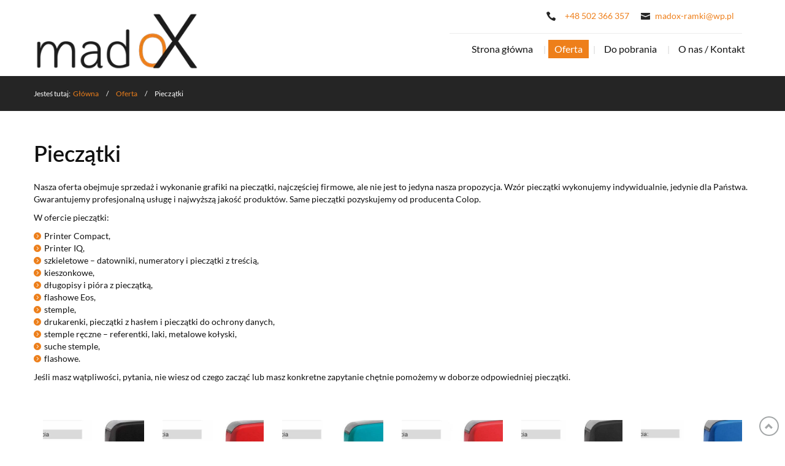

--- FILE ---
content_type: text/html; charset=utf-8
request_url: https://www.madox.cieszyn.pl/oferta/pieczatki
body_size: 5060
content:
<!DOCTYPE html>
<html lang="pl-PL">
<head>
<meta http-equiv="X-UA-Compatible" content="IE=edge">
<meta name="viewport" content="width=device-width, initial-scale=1">
<meta name="SKYPE_TOOLBAR" content="SKYPE_TOOLBAR_PARSER_COMPATIBLE">
<base href="https://www.madox.cieszyn.pl/oferta/pieczatki" />
	<meta http-equiv="content-type" content="text/html; charset=utf-8" />
	<meta name="description" content="Produkcja idealnie odwzorowanych z projektu pieczątek. Prace wykonywane przez doświadczonych grafików, szeroka oferta możliwości, m.in. pieczątki firmowe." />
	<title>Pieczątki firmowe i nie tylko – profesjonalne wykonawstwo</title>
	<link href="/images/design/favicon.ico" rel="shortcut icon" type="image/vnd.microsoft.icon" />
	<style type="text/css">
#droppicsgallery30.droppicsgallerydefault .wimg {}#droppicsgallery30.droppicsgallerydefault .img {border-width:0px;border-radius:0px;border-color:#eeeeee;border-style: solid;margin-top:10px;margin-right:0px;margin-bottom:10px;margin-left:0px;}.droppicsgallerydefault .droppicscatslink span {margin-right:0px;margin-left:0px;}.block193 .pathwayicon, .block193 .breadcrumbs span:not(:first-of-type) { position: relative; }.block193 .pathwayicon span { position: absolute; visibility: hidden; }.block193 .breadcrumbs .divider {margin-left:10px;margin-right:10px;color:rgba(255, 255, 255, 1);}.block193 .breadcrumbs .active {color:rgba(255, 255, 255, 1);}
	</style>
	
	
	<link rel="preload stylesheet" as="style" href="/cache/b5fb1071c1994848d9e77d5e142f7835.css" />
	<link rel="preload stylesheet" as="style" media="screen and (min-width: 768px)" href="/cache/desktop.css" />

</head>
      <body class="page  lang-pl" data-itemid="620">
<noscript><iframe src="https://www.googletagmanager.com/ns.html?id=GTM-NRCRB6P"
height="0" width="0" style="display:none;visibility:hidden"></iframe></noscript>
        <div id="wrapper">
            <div id="container">
                <header>
                                                <div class="center" data-center="1">
                    </div>
<div class="block170 ">


<div class="col-xs-12">

 <div class="inner row">
                            <div class="center" data-center="1">
                    <div class="section170" data-position="sekcjaheader" data-sid="170" data-parent="1"><div class="clearfix"></div>
<div class="block171 ">


<div class="col-xs-12 col-md-3 hidden-xs">

 <div class="inner text-left-xl text-left-lg text-left-md text-center-sm text-center-xs">
        
<a href="https://www.madox.cieszyn.pl/" class="logo" >
    <img src="/images/design/logo.webp" alt="Madox - Logo">
</a></div>
                                            <div class="clearfix"></div>
</div>
                                                             </div>
                                                    
<div class="block172 ">


<div class="col-xs-12 col-md-9">

 <div class="inner text-left">
        <div class="section172" data-position="sekcjamenuiszybkikontakt" data-sid="172" data-parent="1"><div class="clearfix"></div>
<div class="block173  align-right">


<div class="col-xs-12 col-md-8 col-lg-7 col-md-offset-4 col-lg-offset-5">

 <div class="inner text-right text-right-xl text-right-lg text-right-md text-center-sm text-center-xs">
        
	<div class="row"><div class="col-md-12"><div>
<p><img src="/images/design/icon-phone.webp" alt="Telefon" width="26" height="24">&nbsp;&nbsp;&nbsp;<a href="tel:+48502366357">+48 502 366 357</a></p>
</div>
<div>
<p><img src="/images/design/icon-mail.webp" alt="Mail" width="26" height="24">&nbsp;<span id="cloake95f7424a92808c2bfa11ed92ec98036">Ten adres pocztowy jest chroniony przed spamowaniem. Aby go zobaczyć, konieczne jest włączenie w przeglądarce obsługi JavaScript.</span></p>
</div>
<div></div></div></div>
</div>
                                            <div class="clearfix"></div>
</div>
                                                             </div>
                                                    
<div class="block175  align-right align-left-xs align-center-sm align-right-md align-right-lg align-right-xl">


<div class="col-xs-12">

 <div class="inner row text-left">
                  <nav class="navbar navbar-default navbar-custom">
              <div class="navbar-header">
                  <div class="visible-xs">
<a href="https://www.madox.cieszyn.pl/" class="logo" >
    <img src="/images/design/logo.webp" alt="Madox - Logo">
</a></div>                <button type="button" class="navbar-toggle collapsed" data-toggle="collapse" data-target="#navbar-collapse-175" aria-expanded="false"><span class="sr-only">Toggle navigation</span> <span class="icon-bar"></span> <span class="icon-bar"></span> <span class="icon-bar"></span></button>
              </div>
              <div class="collapse navbar-collapse" id="navbar-collapse-175">
                <ul class="nav navbar-nav menu">
<li class="item-101"><a href="/" >Strona główna</a>
</li><li class="item-613 active dropdown parent"><a href="/oferta" >Oferta</a>
            <a class="dropdown-toggle" href="#" data-toggle="dropdown" role="button" aria-haspopup="true" aria-expanded="false"> <span class="caret"></span></a><ul class="dropdown-menu"><li class="item-617"><a href="/oferta/ramki-pod-tablice-rejestracyjne" >Ramki pod tablice rejestracyjne</a>
</li><li class="item-618"><a href="/oferta/grawerowanie-laserowe" >Grawerowanie laserowe</a>
</li><li class="item-619"><a href="/oferta/sitodruk-tampodruk" >Sitodruk/tampodruk</a>
</li><li class="item-620 current active"><a href="/oferta/pieczatki" >Pieczątki</a>
</li><li class="item-1146"><a href="/oferta/naklejki-3d-wypukle-zelowe" >Naklejki 3D wypukłe żelowe</a>
</li></ul></li><li class="item-1149"><a href="/pliki-do-pobrania" >Do pobrania</a>
</li><li class="item-1150"><a href="/o-nas-kontakt" >O nas / Kontakt</a>
</li></ul>
</div>
</nav>
</div>
                                            <div class="clearfix"></div>
</div>
                                                             </div>
                                                    <div class="clearfix"></div></div></div>
                                            <div class="clearfix"></div>
</div>
                                                             </div>
                                                    <div class="clearfix"></div></div><div class="clearfix"></div></div></div>
                                            <div class="clearfix"></div>
</div>
                                                             </div>
                                                    <div class="clearfix"></div><div class="center"></div>
<div class="block192 ">


<div class="col-xs-12">

 <div class="inner text-left">
                            <div class="center" data-center="1">
                    <div class="section192" data-position="breadcrumbsbg" data-sid="192" data-parent="1"><div class="clearfix"></div>
<div class="block193 ">


<div class="col-xs-12">

 <div class="inner row text-left">
        
<div class="breadcrumbs " itemscope itemtype="https://schema.org/BreadcrumbList">
    
    <span class="active">Jesteś tutaj: &#160;</span><span itemprop="itemListElement" itemscope itemtype="https://schema.org/ListItem"><a itemprop="item" href="/" class="pathwayicon">Główna<span itemprop="name">Główna</span></a><meta itemprop="position" content="1" /></span><span class="divider"> / </span><span itemprop="itemListElement" itemscope itemtype="https://schema.org/ListItem"><a itemprop="item" href="/oferta" class="pathway"><span itemprop="name">Oferta</span></a><meta itemprop="position" content="2" /></span><span class="divider"> / </span><span class="breadcrumbs_last" itemprop="name">Pieczątki</span></div>
</div>
                                            <div class="clearfix"></div>
</div>
                                                             </div>
                                                    <div class="clearfix"></div></div><div class="clearfix"></div></div></div>
                                            <div class="clearfix"></div>
</div>
                                                             </div>
                                                    <div class="clearfix"></div><div class="center">
                    <div class="clearfix"></div>
                </div>
                                </header>
                <div id="main">
                    <div class="center">
                    <div id="system-message-container">
	</div>


                                          <div id="content" class="col-xs-12">
                                                  <article class="item-page" data-content="1">
	
		
						
	
	
		
				
				<div class="row"><div class="col-md-12"><h1>Pieczątki</h1></div></div><div class="row"><div class="col-md-12"><p>Nasza oferta obejmuje sprzedaż i&nbsp;wykonanie grafiki na&nbsp;pieczątki, najczęściej firmowe, ale&nbsp;nie&nbsp;jest to&nbsp;jedyna nasza propozycja. Wzór pieczątki wykonujemy indywidualnie, jedynie dla Państwa. Gwarantujemy profesjonalną usługę i&nbsp;najwyższą jakość produktów. Same pieczątki pozyskujemy od&nbsp;producenta Colop.</p>
<p>W ofercie pieczątki:</p>
<ul>
<li>Printer Compact,</li>
<li>Printer IQ,</li>
<li>szkieletowe – datowniki, numeratory i&nbsp;pieczątki z&nbsp;treścią,</li>
<li>kieszonkowe,</li>
<li>długopisy i&nbsp;pióra z&nbsp;pieczątką,</li>
<li>flashowe Eos,</li>
<li>stemple,</li>
<li>drukarenki, pieczątki z&nbsp;hasłem i&nbsp;pieczątki do&nbsp;ochrony danych,</li>
<li>stemple ręczne – referentki, laki, metalowe kołyski,</li>
<li>suche stemple,</li>
<li>flashowe.</li>
</ul>
<p>Jeśli masz wątpliwości, pytania, nie&nbsp;wiesz od&nbsp;czego zacząć lub&nbsp;masz konkretne zapytanie chętnie pomożemy w&nbsp;doborze odpowiedniej pieczątki.</p>
<p>&nbsp;</p>
<p>&nbsp;</p></div></div><div class="row"><div class="col-md-12"><div><div id="droppicsgallery30" data-id="30" class="droppicsgallery droppicsgallerydefault" data-useinfinite="0" data-infiniteajax="10" data-infinitefirst="10" data-listchid="30"><div class="droppicspictures"><div class="wimg col-xs-6 col-sm-3 col-md-2 col-lg-2"><a class="" href="https://www.madox.cieszyn.pl/images/galerie/30/full/pieczatki-01.webp" data-gallery="lightbox30" data-title=""><div class="wrapper"><img class="img103 img" src="https://www.madox.cieszyn.pl/images/galerie/30/thumbnails/pieczatki-01.webp"  alt="pieczatki-01" title="" /></div></a></div><div class="wimg col-xs-6 col-sm-3 col-md-2 col-lg-2"><a class="" href="https://www.madox.cieszyn.pl/images/galerie/30/full/pieczatki-02.webp" data-gallery="lightbox30" data-title=""><div class="wrapper"><img class="img104 img" src="https://www.madox.cieszyn.pl/images/galerie/30/thumbnails/pieczatki-02.webp"  alt="pieczatki-02" title="" /></div></a></div><div class="wimg col-xs-6 col-sm-3 col-md-2 col-lg-2"><a class="" href="https://www.madox.cieszyn.pl/images/galerie/30/full/pieczatki-03.webp" data-gallery="lightbox30" data-title=""><div class="wrapper"><img class="img105 img" src="https://www.madox.cieszyn.pl/images/galerie/30/thumbnails/pieczatki-03.webp"  alt="pieczatki-03" title="" /></div></a></div><div class="wimg col-xs-6 col-sm-3 col-md-2 col-lg-2"><a class="" href="https://www.madox.cieszyn.pl/images/galerie/30/full/pieczatki-04.webp" data-gallery="lightbox30" data-title=""><div class="wrapper"><img class="img106 img" src="https://www.madox.cieszyn.pl/images/galerie/30/thumbnails/pieczatki-04.webp"  alt="pieczatki-04" title="" /></div></a></div><div class="wimg col-xs-6 col-sm-3 col-md-2 col-lg-2"><a class="" href="https://www.madox.cieszyn.pl/images/galerie/30/full/pieczatki-05.webp" data-gallery="lightbox30" data-title=""><div class="wrapper"><img class="img107 img" src="https://www.madox.cieszyn.pl/images/galerie/30/thumbnails/pieczatki-05.webp"  alt="pieczatki-05" title="" /></div></a></div><div class="wimg col-xs-6 col-sm-3 col-md-2 col-lg-2"><a class="" href="https://www.madox.cieszyn.pl/images/galerie/30/full/pieczatki-06.webp" data-gallery="lightbox30" data-title=""><div class="wrapper"><img class="img108 img" src="https://www.madox.cieszyn.pl/images/galerie/30/thumbnails/pieczatki-06.webp"  alt="pieczatki-06" title="" /></div></a></div><div class="wimg col-xs-6 col-sm-3 col-md-2 col-lg-2"><a class="" href="https://www.madox.cieszyn.pl/images/galerie/30/full/pieczatki-08.webp" data-gallery="lightbox30" data-title=""><div class="wrapper"><img class="img109 img" src="https://www.madox.cieszyn.pl/images/galerie/30/thumbnails/pieczatki-08.webp"  alt="pieczatki-08" title="" /></div></a></div><div class="wimg col-xs-6 col-sm-3 col-md-2 col-lg-2"><a class="" href="https://www.madox.cieszyn.pl/images/galerie/30/full/pieczatki-07.webp" data-gallery="lightbox30" data-title=""><div class="wrapper"><img class="img110 img" src="https://www.madox.cieszyn.pl/images/galerie/30/thumbnails/pieczatki-07.webp"  alt="pieczatki-07" title="" /></div></a></div></div><div class="clr"></div></div></div></div></div> 
	
						</article>
                          <div class="clearfix"></div>
                                              </div>
                                          </div>
                </div>
                <footer>
                                        <div class="center" data-center="1">
                    </div>
<div class="block198  align-center">


<div class="col-md-1 col-lg-1">

 <div class="inner text-center">
        
	<div class="gotoup  row"><div class="col-md-12 glyphicon glyphicon-chevron-up fixed-up"></div></div>
</div>
                                            <div class="clearfix"></div>
</div>
                                                             </div>
                                                    <div class="clearfix"></div><div class="center"></div>
<div class="block169 ">


<div class="col-xs-12">

 <div class="inner row">
                            <div class="center" data-center="1">
                    <div class="section169" data-position="sekcjastopka" data-sid="169" data-parent="1"><div class="clearfix"></div>
<div class="block188  align-center">


<div class="col-xs-12">

 <div class="inner row">
        <div class="navbar-custom">
<ul class="nav nav-pills menu">
<li class="item-101"><a href="/" >Strona główna</a>
</li><li class="item-613 parent"><a href="/oferta" >Oferta</a>
</li><li class="item-1149"><a href="/pliki-do-pobrania" >Do pobrania</a>
</li><li class="item-1150"><a href="/o-nas-kontakt" >O nas / Kontakt</a>
</li></ul>
</div>
</div>
                                            <div class="clearfix"></div>
</div>
                                                             </div>
                                                    </div>
<div class="block189 ">


<div class="wrapper">

 <div class="inner text-center">
                            <div class="center">
                    
	<div class="row"><div class="col-md-12"><p><a href="/polityka-prywatnosci">Polityka Prywatności</a></p>
<p>©2024 Projekt i&nbsp;realizacja&nbsp;<a href="https://www.wenetpolska.pl/" target="_blank" rel="nofollow noopener noreferrer" >WeNet</a></p></div></div>
<div class="clearfix"></div></div></div>
                                            <div class="clearfix"></div>
</div>
                                                             </div>
                                                    <div class="clearfix"></div><div class="center"><div class="clearfix"></div></div><div class="clearfix"></div></div></div>
                                            <div class="clearfix"></div>
</div>
                                                             </div>
                                                    <div class="clearfix"></div><div class="center">
                    <div class="clearfix"></div>
                    </div>
                                    </footer>
            </div>
        </div>
        <!--googleoff: all--><div class="cadre_alert_cookies hidden" id="cadre_alert_cookies" style="opacity:1;text-align:center;position:fixed;z-index:10000;left: 0;right: 0;bottom: 0; margin:0px;"><div class="cadre_inner_alert_cookies" style="display: inline-block;width: 100%;margin:auto;max-width:100%;background-color: #ffffff;border: 0px solid #eeeeee;"><div class="cadre_inner_texte_alert_cookies" style="display: inline-block;padding:10px;color: #666666"><div class="cadre_texte "><div class="row"><div class="col-md-12"><p>W naszym Serwisie używamy plików cookies. Korzystając dalej z Serwisu, wyrażasz zgodę na stosowanie plików cookies zgodnie z <a href="/polityka-prywatnosci">Polityką prywatności</a>. Wyrażenie zgody jest dobrowolne, w każdej chwili można ją cofnąć poprzez zmianę ustawień dotyczących plików „cookies” w używanej przeglądarce internetowej. Kliknij „Zgadzam się”, aby ta informacja nie wyświetlała się więcej.</p></div></div></div><div class="cadre_bouton "><div class=" col-md-6 col-sm-6 btn_readmore" style="margin:0;text-align:center"><a style="background:#000000;color:#eeeeee" class="btn   read_more" href="/polityka-prywatnosci">Dowiedz się więcej</a></div><div class=" col-md-6 col-sm-6 btn_close" style="margin:0;text-align:center"><button  style="background:#666666;color:#eeeeee" class="btn   popup-modal-dismiss">Zgadzam się</button></div></div></div></div></div><!--googleon: all--><script src="https://www.madox.cieszyn.pl/cache/b5fb1071c1994848d9e77d5e142f7835.js" ></script><script>(function(w,d,s,l,i){w[l]=w[l]||[];w[l].push({'gtm.start':
new Date().getTime(),event:'gtm.js'});var f=d.getElementsByTagName(s)[0],
j=d.createElement(s),dl=l!='dataLayer'?'&amp;l='+l:'';j.async=true;j.src=
'https://www.googletagmanager.com/gtm.js?id='+i+dl;f.parentNode.insertBefore(j,f);
})(window,document,'script','dataLayer','GTM-NRCRB6P');</script><script type="application/json" class="joomla-script-options new">{"csrf.token":"d6eab66c41423e7f489dd305cb158b3c","system.paths":{"root":"","base":""}}</script><script type="text/javascript">
droppicsBaseUrl="";
	</script><script type='text/javascript'>
				document.getElementById('cloake95f7424a92808c2bfa11ed92ec98036').innerHTML = '';
				var prefix = '&#109;a' + 'i&#108;' + '&#116;o';
				var path = 'hr' + 'ef' + '=';
				var addye95f7424a92808c2bfa11ed92ec98036 = 'm&#97;d&#111;x-r&#97;mk&#105;' + '&#64;';
				addye95f7424a92808c2bfa11ed92ec98036 = addye95f7424a92808c2bfa11ed92ec98036 + 'wp' + '&#46;' + 'pl';
				var addy_texte95f7424a92808c2bfa11ed92ec98036 = 'm&#97;d&#111;x-r&#97;mk&#105;' + '&#64;' + 'wp' + '&#46;' + 'pl';document.getElementById('cloake95f7424a92808c2bfa11ed92ec98036').innerHTML += '<a ' + path + '\'' + prefix + ':' + addye95f7424a92808c2bfa11ed92ec98036 + '\'>'+addy_texte95f7424a92808c2bfa11ed92ec98036+'<\/a>';
		</script><script type="text/javascript">var initGallery = true; var fsdefault_category_id= 30; var fsdefault_hash = window.location.hash; fsdefault_hash = fsdefault_hash.replace('#',''); var fsdefault_cat_id_click= '';
                if (fsdefault_hash != '') {
                    var hasha = fsdefault_hash.split('-');
                    var re = new RegExp("^([0-9]+)$");
                    var hash_category_id = hasha[0];        
                    if (!re.test(hash_category_id)) { hash_category_id = 0;}
                    if(hash_category_id) {initGallery = false; }
                }
                  </script><script type="text/javascript">/*<![CDATA[*/setTimeout(function(){if (!jQuery("#fseditor").length && !jQuery(".fseditor-panel").length) {var name = "fmalertcookies" + "=";var ca = document.cookie.split(";");var acceptCookie = false;var isAccepted = false;for(var i=0; i<ca.length; i++) {var c = ca[i];while (c.charAt(0)==" ") c = c.substring(1);if (c.includes(name)) {isAccepted = true;}}if (!isAccepted){jQuery("#cadre_alert_cookies").removeClass("hidden");} else {jQuery("#cadre_alert_cookies").addClass("hidden")}var d = new Date();d.setTime(d.getTime() + (30*(24*60*60*1000)));var expires_cookie = "expires="+d.toUTCString();jQuery("#cadre_alert_cookies .btn_close button").on("click",function(){jQuery('#cadre_alert_cookies').addClass('hidden'); document.cookie='fmalertcookies=true; '+expires_cookie+'; path=/';});}},3000)/*]]>*/</script></body>
</html>



--- FILE ---
content_type: text/css
request_url: https://www.madox.cieszyn.pl/cache/desktop.css
body_size: 863
content:
.block171 > div > div.inner {margin-top:20px;margin-bottom:10px;position: relative;}.block171 strong {font-weight:normal}.body-xs .block171 strong {font-weight:normal}.body-sm .block171 strong {font-weight:normal}.body-md .block171 strong {font-weight:normal}.body-lg .block171 strong {font-weight:normal}.body-xl .block171 strong {font-weight:normal}
.block176 > div > div.inner {position: relative;}.block176 strong {font-weight:normal}.body-xs .block176 strong {font-weight:normal}.body-sm .block176 strong {font-weight:normal}.body-md .block176 strong {font-weight:normal}.body-lg .block176 strong {font-weight:normal}.body-xl .block176 strong {font-weight:normal}.block176 {clear:both;}.block176 > div > div.inner .text{width:100%}
.block176 .slick-dots li button {width:30px;}.block176 .slider .slick-dots li {width:30px;}.block176 .slider .slick-dots li button::before {width:30px;height:30px;background:rgba(255, 255, 255, 1);height:6px;border-radius: 0;opacity: 1}.block176 .slider .slick-dots li:hover::before {opacity: 1}.block176 .slider .slick-dots li.slick-active > button::before {background:rgba(238, 127, 26, 1);}.slick-next:before { content: unset; }.slick-prev:before { content: unset; }.block176 .slider .slick-prev,.block176 .slider:hover .slick-prev{background:url(https://www.madox.cieszyn.pl/images/design/slider-left.webp) 0 50% no-repeat; left: 0; z-index: 999; width: 60px; height: 120px;}.block176 .slider .slick-next,.block176 .slider:hover .slick-next{background:url(https://www.madox.cieszyn.pl/images/design/slider-right.webp) 100% 50% no-repeat; right: 0; z-index: 999; width: 60px; height: 120px;}.block176 .slider .slick-prev {left: -100px;}.block176 .slider .slick-next {right: -100px;}.block176 .slider .slick-dots{top:auto}.block176 .slider .slick-dots {margin-bottom:25px;}.block176 .slider .jquery-background-video-wrapper {height:500px;}.block176 .slider .slick-slide div > div .description { height: 100%; width: 100%;}.block176 .slider .slick-slide div > div .description > div:first-of-type { display: flex; flex-direction: column; justify-content: center; height: 100%;}.slider .slide1 .description { width: 100%; }.slider .slide1 .description {font-family:latoregular,Arial,Helvetica,sans-serif;font-size:18px;color:rgba(0, 0, 0, 1);line-height:1.5;text-decoration: unset;}.slider .slide1 .description:hover {text-decoration: unset;}.body-xs .slider .slide1 .description {font-family:latoregular,Arial,Helvetica,sans-serif;color:rgba(0, 0, 0, 1);}.body-sm .slider .slide1 .description {font-family:latoregular,Arial,Helvetica,sans-serif;color:rgba(0, 0, 0, 1);}.body-md .slider .slide1 .description {font-family:latoregular,Arial,Helvetica,sans-serif;color:rgba(0, 0, 0, 1);}.body-lg .slider .slide1 .description {font-family:latoregular,Arial,Helvetica,sans-serif;color:rgba(0, 0, 0, 1);}.body-xl .slider .slide1 .description {font-family:latoregular,Arial,Helvetica,sans-serif;color:rgba(0, 0, 0, 1);}.slider .slide1 .description h3 {font-family:latoregular,Arial,Helvetica,sans-serif;color:rgba(0, 0, 0, 1);margin-bottom:40px;line-height:1;text-decoration: unset;}.slider .slide1 .description h3:hover {text-decoration: unset;}.body-xs .slider .slide1 .description h3 {font-family:latoregular,Arial,Helvetica,sans-serif;color:rgba(0, 0, 0, 1);}.body-sm .slider .slide1 .description h3 {font-family:latoregular,Arial,Helvetica,sans-serif;font-size:30px;color:rgba(0, 0, 0, 1);}.body-md .slider .slide1 .description h3 {font-family:latoregular,Arial,Helvetica,sans-serif;font-size:30px;color:rgba(0, 0, 0, 1);}.body-lg .slider .slide1 .description h3 {font-family:latoregular,Arial,Helvetica,sans-serif;font-size:34px;color:rgba(0, 0, 0, 1);}.body-xl .slider .slide1 .description h3 {font-family:latoregular,Arial,Helvetica,sans-serif;font-size:44px;color:rgba(0, 0, 0, 1);}.slider .slide1 .description .heading3 {font-family:latoregular,Arial,Helvetica,sans-serif;color:rgba(0, 0, 0, 1);margin-bottom:40px;line-height:1;text-decoration: unset;}.slider .slide1 .description .heading3:hover {text-decoration: unset;}.body-xs .slider .slide1 .description .heading3 {font-family:latoregular,Arial,Helvetica,sans-serif;color:rgba(0, 0, 0, 1);}.body-sm .slider .slide1 .description .heading3 {font-family:latoregular,Arial,Helvetica,sans-serif;font-size:30px;color:rgba(0, 0, 0, 1);}.body-md .slider .slide1 .description .heading3 {font-family:latoregular,Arial,Helvetica,sans-serif;font-size:30px;color:rgba(0, 0, 0, 1);}.body-lg .slider .slide1 .description .heading3 {font-family:latoregular,Arial,Helvetica,sans-serif;font-size:34px;color:rgba(0, 0, 0, 1);}.body-xl .slider .slide1 .description .heading3 {font-family:latoregular,Arial,Helvetica,sans-serif;font-size:44px;color:rgba(0, 0, 0, 1);}.slider .slide1 .description h4 {line-height:1;text-decoration: unset;}.slider .slide1 .description h4:hover {text-decoration: unset;}.slider .slide1 .description .heading4 {line-height:1;text-decoration: unset;}.slider .slide1 .description .heading4:hover {text-decoration: unset;}.slider .slide2 .description { width: 100%; }.slider .slide2 .description {font-family:latoregular,Arial,Helvetica,sans-serif;font-size:18px;color:rgba(0, 0, 0, 1);line-height:1.5;text-decoration: unset;}.slider .slide2 .description:hover {text-decoration: unset;}.body-xs .slider .slide2 .description {font-family:latoregular,Arial,Helvetica,sans-serif;color:rgba(0, 0, 0, 1);}.body-sm .slider .slide2 .description {font-family:latoregular,Arial,Helvetica,sans-serif;color:rgba(0, 0, 0, 1);}.body-md .slider .slide2 .description {font-family:latoregular,Arial,Helvetica,sans-serif;color:rgba(0, 0, 0, 1);}.body-lg .slider .slide2 .description {font-family:latoregular,Arial,Helvetica,sans-serif;color:rgba(0, 0, 0, 1);}.body-xl .slider .slide2 .description {font-family:latoregular,Arial,Helvetica,sans-serif;color:rgba(0, 0, 0, 1);}.slider .slide2 .description h3 {font-family:latoregular,Arial,Helvetica,sans-serif;color:rgba(0, 0, 0, 1);margin-bottom:40px;line-height:1;text-decoration: unset;}.slider .slide2 .description h3:hover {text-decoration: unset;}.body-xs .slider .slide2 .description h3 {font-family:latoregular,Arial,Helvetica,sans-serif;color:rgba(0, 0, 0, 1);}.body-sm .slider .slide2 .description h3 {font-family:latoregular,Arial,Helvetica,sans-serif;font-size:30px;color:rgba(0, 0, 0, 1);}.body-md .slider .slide2 .description h3 {font-family:latoregular,Arial,Helvetica,sans-serif;font-size:30px;color:rgba(0, 0, 0, 1);}.body-lg .slider .slide2 .description h3 {font-family:latoregular,Arial,Helvetica,sans-serif;font-size:34px;color:rgba(0, 0, 0, 1);}.body-xl .slider .slide2 .description h3 {font-family:latoregular,Arial,Helvetica,sans-serif;font-size:44px;color:rgba(0, 0, 0, 1);}.slider .slide2 .description .heading3 {font-family:latoregular,Arial,Helvetica,sans-serif;color:rgba(0, 0, 0, 1);margin-bottom:40px;line-height:1;text-decoration: unset;}.slider .slide2 .description .heading3:hover {text-decoration: unset;}.body-xs .slider .slide2 .description .heading3 {font-family:latoregular,Arial,Helvetica,sans-serif;color:rgba(0, 0, 0, 1);}.body-sm .slider .slide2 .description .heading3 {font-family:latoregular,Arial,Helvetica,sans-serif;font-size:30px;color:rgba(0, 0, 0, 1);}.body-md .slider .slide2 .description .heading3 {font-family:latoregular,Arial,Helvetica,sans-serif;font-size:30px;color:rgba(0, 0, 0, 1);}.body-lg .slider .slide2 .description .heading3 {font-family:latoregular,Arial,Helvetica,sans-serif;font-size:34px;color:rgba(0, 0, 0, 1);}.body-xl .slider .slide2 .description .heading3 {font-family:latoregular,Arial,Helvetica,sans-serif;font-size:44px;color:rgba(0, 0, 0, 1);}.slider .slide2 .description h4 {line-height:1;text-decoration: unset;}.slider .slide2 .description h4:hover {text-decoration: unset;}.slider .slide2 .description .heading4 {line-height:1;text-decoration: unset;}.slider .slide2 .description .heading4:hover {text-decoration: unset;}.slider .slide3 .description { width: 100%; }.slider .slide3 .description {font-family:latoregular,Arial,Helvetica,sans-serif;font-size:18px;color:rgba(0, 0, 0, 1);line-height:1.5;text-decoration: unset;}.slider .slide3 .description:hover {text-decoration: unset;}.body-xs .slider .slide3 .description {font-family:latoregular,Arial,Helvetica,sans-serif;color:rgba(0, 0, 0, 1);}.body-sm .slider .slide3 .description {font-family:latoregular,Arial,Helvetica,sans-serif;color:rgba(0, 0, 0, 1);}.body-md .slider .slide3 .description {font-family:latoregular,Arial,Helvetica,sans-serif;color:rgba(0, 0, 0, 1);}.body-lg .slider .slide3 .description {font-family:latoregular,Arial,Helvetica,sans-serif;color:rgba(0, 0, 0, 1);}.body-xl .slider .slide3 .description {font-family:latoregular,Arial,Helvetica,sans-serif;color:rgba(0, 0, 0, 1);}.slider .slide3 .description h3 {font-family:latoregular,Arial,Helvetica,sans-serif;color:rgba(0, 0, 0, 1);margin-bottom:40px;line-height:1;text-decoration: unset;}.slider .slide3 .description h3:hover {text-decoration: unset;}.body-xs .slider .slide3 .description h3 {font-family:latoregular,Arial,Helvetica,sans-serif;color:rgba(0, 0, 0, 1);}.body-sm .slider .slide3 .description h3 {font-family:latoregular,Arial,Helvetica,sans-serif;font-size:30px;color:rgba(0, 0, 0, 1);}.body-md .slider .slide3 .description h3 {font-family:latoregular,Arial,Helvetica,sans-serif;font-size:30px;color:rgba(0, 0, 0, 1);}.body-lg .slider .slide3 .description h3 {font-family:latoregular,Arial,Helvetica,sans-serif;font-size:34px;color:rgba(0, 0, 0, 1);}.body-xl .slider .slide3 .description h3 {font-family:latoregular,Arial,Helvetica,sans-serif;font-size:44px;color:rgba(0, 0, 0, 1);}.slider .slide3 .description .heading3 {font-family:latoregular,Arial,Helvetica,sans-serif;color:rgba(0, 0, 0, 1);margin-bottom:40px;line-height:1;text-decoration: unset;}.slider .slide3 .description .heading3:hover {text-decoration: unset;}.body-xs .slider .slide3 .description .heading3 {font-family:latoregular,Arial,Helvetica,sans-serif;color:rgba(0, 0, 0, 1);}.body-sm .slider .slide3 .description .heading3 {font-family:latoregular,Arial,Helvetica,sans-serif;font-size:30px;color:rgba(0, 0, 0, 1);}.body-md .slider .slide3 .description .heading3 {font-family:latoregular,Arial,Helvetica,sans-serif;font-size:30px;color:rgba(0, 0, 0, 1);}.body-lg .slider .slide3 .description .heading3 {font-family:latoregular,Arial,Helvetica,sans-serif;font-size:34px;color:rgba(0, 0, 0, 1);}.body-xl .slider .slide3 .description .heading3 {font-family:latoregular,Arial,Helvetica,sans-serif;font-size:44px;color:rgba(0, 0, 0, 1);}.slider .slide3 .description h4 {line-height:1;text-decoration: unset;}.slider .slide3 .description h4:hover {text-decoration: unset;}.slider .slide3 .description .heading4 {line-height:1;text-decoration: unset;}.slider .slide3 .description .heading4:hover {text-decoration: unset;}

--- FILE ---
content_type: text/plain
request_url: https://www.google-analytics.com/j/collect?v=1&_v=j102&a=1214566762&t=pageview&_s=1&dl=https%3A%2F%2Fwww.madox.cieszyn.pl%2Foferta%2Fpieczatki&ul=en-us%40posix&dt=Piecz%C4%85tki%20firmowe%20i%20nie%20tylko%20%E2%80%93%20profesjonalne%20wykonawstwo&sr=1280x720&vp=1280x720&_u=YEBAAEABAAAAACAAI~&jid=1647626431&gjid=295125623&cid=8623245.1768922305&tid=UA-230186986-1&_gid=2105744307.1768922305&_r=1&_slc=1&gtm=45He61e1n81NRCRB6Pv867055409za200zd867055409&gcd=13l3l3l3l1l1&dma=0&tag_exp=103116026~103200004~104527907~104528500~104684208~104684211~105391252~115495940~115616986~115938465~115938469~116682877~116744867~116988315~117041588&z=2082234121
body_size: -451
content:
2,cG-LJRDSVXF14